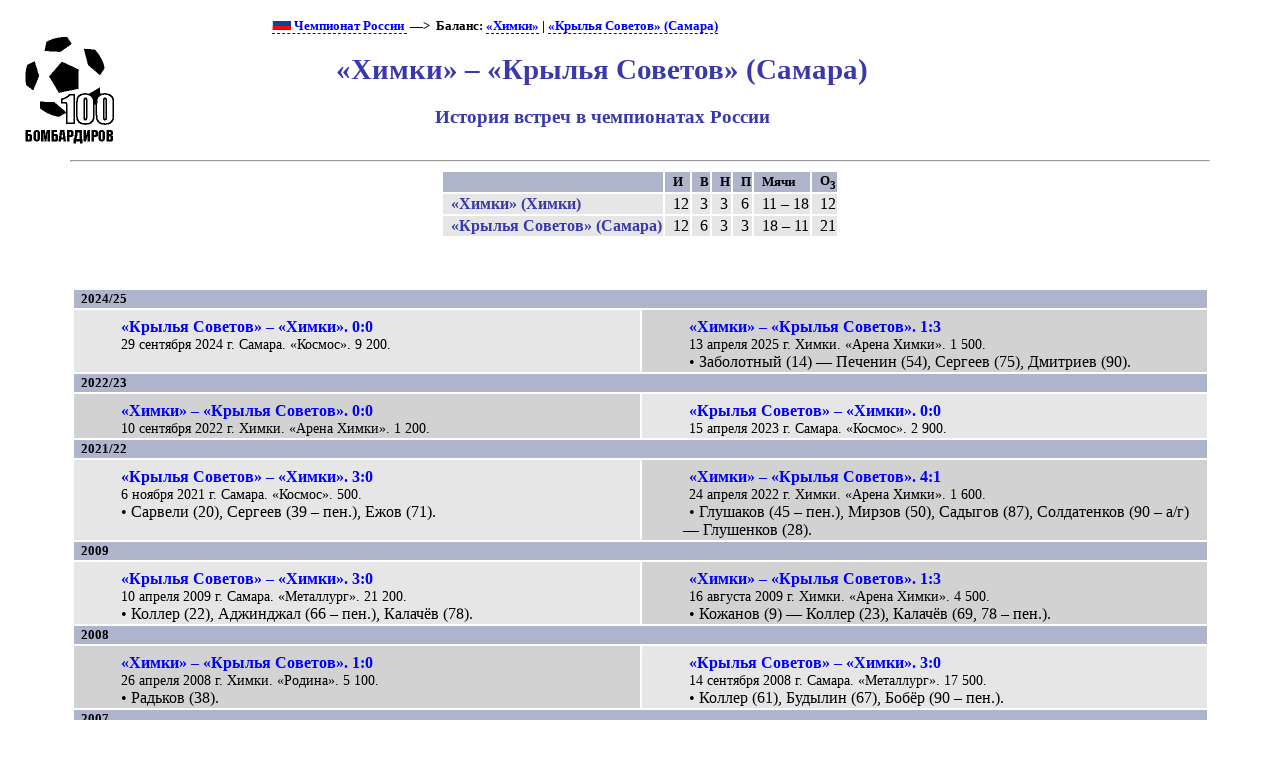

--- FILE ---
content_type: text/html
request_url: https://100bombardirov.ru/ru/pair/hmk-krs.htm
body_size: 4437
content:
<HTML>
<TITLE>100 бомбардиров :: «Химки» – «Крылья Советов» (Самара): история встреч</TITLE>
<META NAME="keywords" CONTENT="">
<META NAME="robots" CONTENT="index, follow">
<META NAME="description" CONTENT="«Химки» – «Крылья Советов» (Самара): все матчи в чемпионатах России по футболу в высшей/премьер-лиге с указанием авторов голов и суммарной статистикой.">
<meta content="text/html; charset=windows-1251" http-equiv="Content-Type">
<link rel="stylesheet" href="../../style/commonx.css" type="text/css">
<link rel="icon" href="../../favicon.ico" type="image/x-icon">
<style>p.hdr {margin-left:0; text-indent: 20pt;}
.club {color:rgb(57,57,172); font-weight:bold;}
td.game1 {background-color: rgb(210,210,210);}</style>

<BODY>
<table width=80%>
<tr class=ttl>
<td><a href=../../index.html alt="100 бомбардиров"><img src=../../logo.gif></a></td>
<td>
<p class=menu>
<a href=../><img src=../../img/flag/ru.gif> Чемпионат России </a> &nbsp;—&gt;&nbsp; Баланс: <a href=../club/khimki/balance.htm>«Химки»</a> | <a href=../club/krylya/balance.htm>«Крылья Советов» (Самара)</a>

<H1>«Химки» – «Крылья Советов» (Самара)</H1>
<H2>История встреч в чемпионатах России</H2>
</td>
</tr></table>
	<HR align=center width=90%>

<table align=center>
<tr class=hdr>
<td></td><td title='Игры'>И</td><td title='Победы'>В</td><td title='Ничьи'>Н</td><td title='Поражения'>П</td><td title='Забитые – пропущенные'>Мячи</td><td title='Очки (3 за победу)'>О<sub>3</sub></td></tr>
<tr>
<td><span class=club>«Химки» (Химки)</span></td>
<td>12</td>
<td>3</td>
<td>3</td>
<td>6</td>
<td>11 – 18</td>
<td>12</td>
</tr>
<tr>
<td><span class=club>«Крылья Советов» (Самара)</span></td>
<td>12</td>
<td>6</td>
<td>3</td>
<td>3</td>
<td>18 – 11</td>
<td>21</td>
</tr>
</table>
<p>&nbsp;</p>
<table width=90% align=center><tr class=hdr><td colspan=2>2024/25</td></tr>
<tr><td width=50% valign=top class=game><p class=game><a href=../2024_25/match/krylya_sovetov_samara__khimki.245036.htm>«Крылья Советов» – «Химки». 0:0</a>
<p class=req>29 сентября 2024 г. Самара. «Космос».  9&nbsp;200.
</td>
<td width=50% valign=top class=game1><p class=game><a href=../2024_25/match/khimki__krylya_sovetov_samara.245143.htm>«Химки» – «Крылья Советов». 1:3</a>
<p class=req>13 апреля 2025 г. Химки. «Арена Химки».  1&nbsp;500.
<p class=scorer>• Заболотный (14) — Печенин (54), Сергеев (75), Дмитриев (90).</td>
</tr>
<tr class=hdr><td colspan=2>2022/23</td></tr>
<td width=50% valign=top class=game1><p class=game><a href=../2022_23/match/khimki__krylya_sovetov_samara.188918.htm>«Химки» – «Крылья Советов». 0:0</a>
<p class=req>10 сентября 2022 г. Химки. «Арена Химки».  1&nbsp;200.
</td>
<td width=50% valign=top class=game><p class=game><a href=../2022_23/match/krylya_sovetov_samara__khimki.189024.htm>«Крылья Советов» – «Химки». 0:0</a>
<p class=req>15 апреля 2023 г. Самара. «Космос».  2&nbsp;900.
</td>
</tr>
<tr class=hdr><td colspan=2>2021/22</td></tr>
<td width=50% valign=top class=game><p class=game><a href=../2021_22/match/krylya_sovetov_samara__khimki.171811.htm>«Крылья Советов» – «Химки». 3:0</a>
<p class=req>6 ноября 2021 г. Самара. «Космос».  500.
<p class=scorer>• Сарвели (20), Сергеев (39 – пен.), Ежов (71).</td>
<td width=50% valign=top class=game1><p class=game><a href=../2021_22/match/khimki__krylya_sovetov_samara.171911.htm>«Химки» – «Крылья Советов». 4:1</a>
<p class=req>24 апреля 2022 г. Химки. «Арена Химки».  1&nbsp;600.
<p class=scorer>• Глушаков (45 – пен.), Мирзов (50), Садыгов (87), Солдатенков (90 – а/г) — Глушенков (28).</td>
</tr>
<tr class=hdr><td colspan=2>2009</td></tr>
<td width=50% valign=top class=game><p class=game><a href=../2009/match/krylya_sovetov_samara__khimki.15513.htm>«Крылья Советов» – «Химки». 3:0</a>
<p class=req>10 апреля 2009 г. Самара. «Металлург».  21&nbsp;200.
<p class=scorer>• Коллер (22), Аджинджал (66 – пен.), Калачёв (78).</td>
<td width=50% valign=top class=game1><p class=game><a href=../2009/match/khimki__krylya_sovetov_samara.15632.htm>«Химки» – «Крылья Советов». 1:3</a>
<p class=req>16 августа 2009 г. Химки. «Арена Химки».  4&nbsp;500.
<p class=scorer>• Кожанов (9) — Коллер (23), Калачёв (69, 78 – пен.).</td>
</tr>
<tr class=hdr><td colspan=2>2008</td></tr>
<td width=50% valign=top class=game1><p class=game><a href=../2008/match/khimki__krylya_sovetov_samara.14045.htm>«Химки» – «Крылья Советов». 1:0</a>
<p class=req>26 апреля 2008 г. Химки. «Родина».  5&nbsp;100.
<p class=scorer>• Радьков (38).</td>
<td width=50% valign=top class=game><p class=game><a href=../2008/match/krylya_sovetov_samara__khimki.14159.htm>«Крылья Советов» – «Химки». 3:0</a>
<p class=req>14 сентября 2008 г. Самара. «Металлург».  17&nbsp;500.
<p class=scorer>• Коллер (61), Будылин (67), Бобёр (90 – пен.).</td>
</tr>
<tr class=hdr><td colspan=2>2007</td></tr>
<td width=50% valign=top class=game><p class=game><a href=../2007/match/krylya_sovetov_samara__khimki.11832.htm>«Крылья Советов» – «Химки». 1:0</a>
<p class=req>10 марта 2007 г. Самара. «Металлург».  19&nbsp;000.
<p class=scorer>• Шевченко (27).</td>
<td width=50% valign=top class=game1><p class=game><a href=../2007/match/khimki__krylya_sovetov_samara.12064.htm>«Химки» – «Крылья Советов». 4:1</a>
<p class=req>11 ноября 2007 г. Химки. «Родина».  5&nbsp;000.
<p class=scorer>• Широков (21, 89), Антипенко (27), Евстафьев (50) — Муджири (60 – пен.).</td>
</tr>
</table>
<hr width=90%>
<p class=menu>
<a href=../club/khimki/>«Химки» в чемпионате России</a>&nbsp;—&gt;&nbsp;  История встреч: <a href=akr-hmk.htm>Акрон</a> | <a href=amk-hmk.htm>Амкар</a> | <a href=ars-hmk.htm>Арсенал Т</a> | <a href=hmk-ter.htm>Ахмат</a> | <a href=dmo-hmk.htm>Динамо М</a> | <a href=dmh-hmk.htm>Динамо Мх</a> | <a href=hmk-zen.htm>Зенит</a> | Кр.Советов | <a href=hmk-kdr.htm>Краснодар</a> | <a href=hmk-kub.htm>Кубань</a> | <a href=hmk-lmo.htm>Локомотив М</a> | <a href=hmk-luc.htm>Луч</a> | <a href=hmk-nn.htm>Нижний Новгород</a> | <a href=hmk-orb.htm>Оренбург</a> | <a href=hmk-rsm.htm>Ростов</a> | <a href=hmk-rot.htm>Ротор</a> | <a href=hmk-rub.htm>Рубин</a> | <a href=hmk-sat.htm>Сатурн</a> | <a href=hmk-sci.htm>Сочи</a> | <a href=hmk-spm.htm>Спартак М</a> | <a href=hmk-snl.htm>Спартак Нч</a> | <a href=hmk-tmb.htm>Тамбов</a> | <a href=hmk-tom.htm>Томь</a> | <a href=hmk-tor.htm>Торпедо М</a> | <a href=hmk-urm.htm>Урал</a> | <a href=hmk-ufa.htm>Уфа</a> | <a href=fkl-hmk.htm>Факел</a> | <a href=hmk-zil.htm>ФК Москва</a> | <a href=csk-hmk.htm>ЦСКА</a> | <a href=hmk-shn.htm>Шинник</a> | <p class=menu>
<a href=../club/krylya/>«Крылья Советов» (Самара) в чемпионате России</a>&nbsp;—&gt;&nbsp;  История встреч: <a href=akr-krs.htm>Акрон</a> | <a href=ala-krs.htm>Алания</a> | <a href=amk-krs.htm>Амкар</a> | <a href=anj-krs.htm>Анжи</a> | <a href=ars-krs.htm>Арсенал Т</a> | <a href=asm-krs.htm>Асмарал</a> | <a href=krs-ter.htm>Ахмат</a> | <a href=bal-krs.htm>Балтика</a> | <a href=krs-vnn.htm>Волга НН</a> | <a href=dmo-krs.htm>Динамо М</a> | <a href=dmh-krs.htm>Динамо Мх</a> | <a href=dst-krs.htm>Динамо Ст</a> | <a href=krs-yns.htm>Енисей</a> | <a href=krs-zhm.htm>Жемчужина</a> | <a href=krs-zen.htm>Зенит</a> | <a href=kam-krs.htm>КамАЗ</a> | <a href=kdr-krs.htm>Краснодар</a> | <a href=krs-kub.htm>Кубань</a> | <a href=krs-ltl.htm>Лада Тл</a> | <a href=krs-lmo.htm>Локомотив М</a> | <a href=krs-lnn.htm>Локомотив НН</a> | <a href=krs-luc.htm>Луч</a> | <a href=krs-mrd.htm>Мордовия</a> | <a href=krs-nn.htm>Нижний Новгород</a> | <a href=krs-oke.htm>Океан</a> | <a href=krs-orb.htm>Оренбург</a> | <a href=krs-rsm.htm>Ростов</a> | <a href=krs-rot.htm>Ротор</a> | <a href=krs-rub.htm>Рубин</a> | <a href=krs-sat.htm>Сатурн</a> | <a href=krs-sib.htm>Сибирь</a> | <a href=krs-skl.htm>Сокол</a> | <a href=krs-sci.htm>Сочи</a> | <a href=krs-spm.htm>Спартак М</a> | <a href=krs-snl.htm>Спартак Нч</a> | <a href=krs-tmb.htm>Тамбов</a> | <a href=krs-tks.htm>Текстильщик</a> | <a href=krs-tom.htm>Томь</a> | <a href=krs-tor.htm>Торпедо М</a> | <a href=dgz-krs.htm>Тюмень</a> | <a href=krs-urm.htm>Урал</a> | <a href=krs-ura.htm>Уралан</a> | <a href=krs-ufa.htm>Уфа</a> | <a href=fkl-krs.htm>Факел</a> | <a href=krs-zil.htm>ФК Москва</a> | Химки | <a href=csk-krs.htm>ЦСКА</a> | <a href=chr-krs.htm>Черноморец</a> | <a href=krs-shn.htm>Шинник</a> | 
<hr width=90%><p class=p1>Для ваших замечаний и пожеланий - <a href=mailto:bombarder@yandex.ru>bombarder@yandex.ru</a><HR align=center width=90%><center>
<!--Rating@Mail.ru COUNTER--><script language="JavaScript" type="text/javascript"><!--
d=document;var a='';a+=';r='+escape(d.referrer)
js=10//--></script><script language="JavaScript1.1" type="text/javascript"><!--
a+=';j='+navigator.javaEnabled()
js=11//--></script><script language="JavaScript1.2" type="text/javascript"><!--
s=screen;a+=';s='+s.width+'*'+s.height
a+=';d='+(s.colorDepth?s.colorDepth:s.pixelDepth)
js=12//--></script><script language="JavaScript1.3" type="text/javascript"><!--
js=13//--></script><script language="JavaScript" type="text/javascript"><!--
d.write('<a href="http://top.mail.ru/jump?from=265548"'+
' target=_top><img src="http://top.list.ru/counter'+
'?id=265548;t=56;js='+js+a+';rand='+Math.random()+
'" alt="Рейтинг@Mail.ru"'+' border=0 height=31 width=88/><\/a>')
if(11<js)d.write('<'+'!-- ')//--></script><noscript><a
target=_top href="http://top.mail.ru/jump?from=265548"><img
src="http://top.list.ru/counter?js=na;id=265548;t=56"
border=0 height=31 width=88
alt="Рейтинг@Mail.ru"/></a></noscript><script language="JavaScript" type="text/javascript"><!--
if(11<js)d.write('--'+'>')//--></script><!--/COUNTER-->

<!-- HotLog -->
<script language="javascript">
hotlog_js="1.0";
hotlog_r=""+Math.random()+"&s=59141&im=105&r="+escape(document.referrer)+"&pg="+
escape(window.location.href);
document.cookie="hotlog=1; path=/"; hotlog_r+="&c="+(document.cookie?"Y":"N");
</script><script language="javascript1.1">
hotlog_js="1.1";hotlog_r+="&j="+(navigator.javaEnabled()?"Y":"N")</script>
<script language="javascript1.2">
hotlog_js="1.2";
hotlog_r+="&wh="+screen.width+'x'+screen.height+"&px="+
(((navigator.appName.substring(0,3)=="Mic"))?
screen.colorDepth:screen.pixelDepth)</script>
<script language="javascript1.3">hotlog_js="1.3"</script>
<script language="javascript">hotlog_r+="&js="+hotlog_js;
document.write("<a href='http://click.hotlog.ru/?59141' target='_top'><img "+
" src='http://hit4.hotlog.ru/cgi-bin/hotlog/count?"+
hotlog_r+"&' border=0 width=88 height=31 alt=HotLog></a>")</script>
<noscript><a href=http://click.hotlog.ru/?59141 target=_top><img
src="http://hit4.hotlog.ru/cgi-bin/hotlog/count?s=59141&im=105" border=0 
width="88" height="31" alt="HotLog"></a></noscript>
<!-- /HotLog -->

<!-- SpyLOG f:0211 -->
<script language="javascript"><!--
Mu="u1658.90.spylog.com";Md=document;Mnv=navigator;Mp=1;
Mn=(Mnv.appName.substring(0,2)=="Mi")?0:1;Mrn=Math.random();
Mt=(new Date()).getTimezoneOffset();
Mz="p="+Mp+"&rn="+Mrn+"&t="+Mt;
My="";
My+="<a href='http://"+Mu+"/cnt?cid=165890&f=3&p="+Mp+"&rn="+Mrn+"' target='_blank'>";
My+="<img src='http://"+Mu+"/cnt?cid=165890&"+Mz+"&r="+escape(Md.referrer)+"&pg="+escape(window.location.href)+"' border=0 width=88 height=31 alt='SpyLOG'>";
My+="</a>";Md.write(My);//--></script><noscript>
<a href="http://u1658.90.spylog.com/cnt?cid=165890&f=3&p=1" target="_blank">
<img src="http://u1658.90.spylog.com/cnt?cid=165890&p=1" alt='SpyLOG' border='0' width=88 height=31 >
</a></noscript>
<!-- SpyLOG -->
</HTML>
